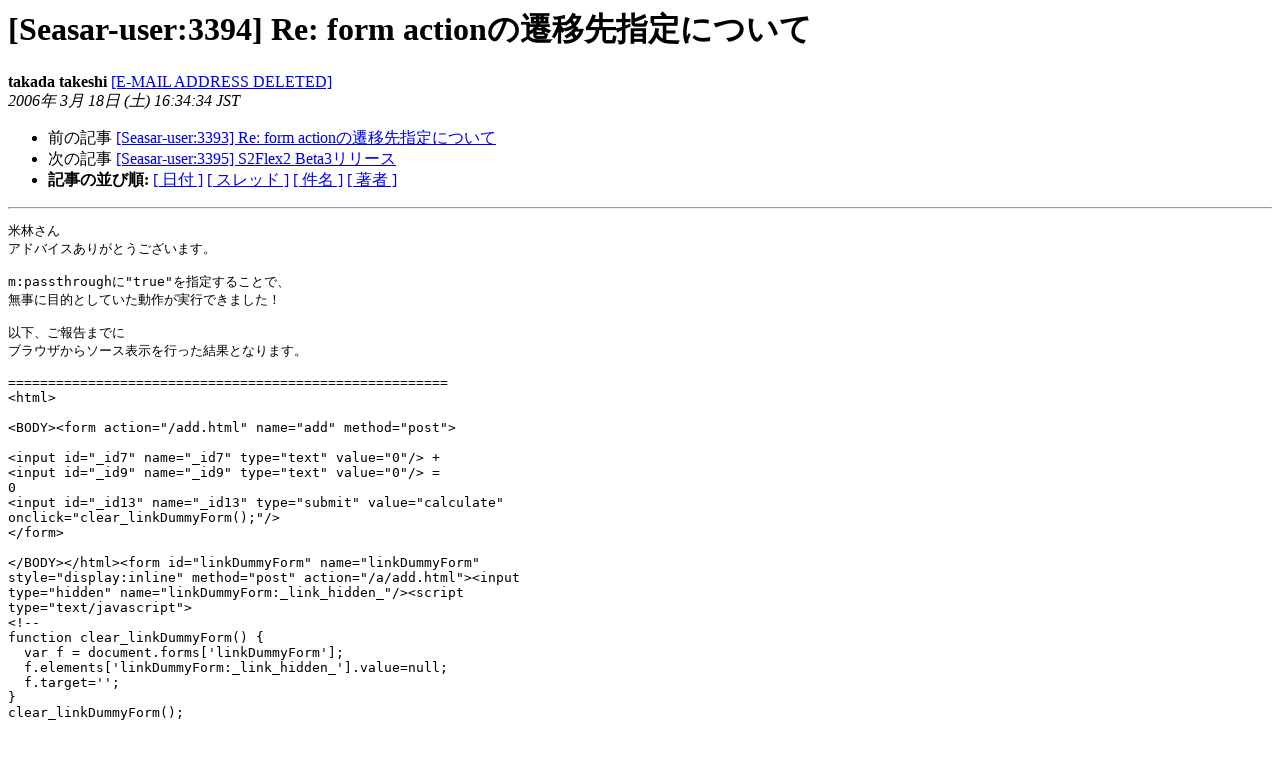

--- FILE ---
content_type: text/html
request_url: https://ml.seasar.org/archives/seasar-user/2006-March/003393.html
body_size: 1894
content:
<!DOCTYPE HTML PUBLIC "-//W3C//DTD HTML 3.2//EN">
<HTML>
 <HEAD>
   <TITLE> [Seasar-user:3394] Re: form actionの遷移先指定について
   </TITLE>
   <LINK REL="Index" HREF="index.html" >
   <LINK REL="made" HREF="mailto:seasar-user%40ml.seasar.org?Subject=%5BSeasar-user%3A3394%5D%20Re%3A%0A%20%3D%3Fiso-2022-jp%3Fb%3FZm9ybSBhY3Rpb24bJEIkTkErMFxAaDtYRGokSyREGyhC%3F%3D%0A%20%3D%3Fiso-2022-jp%3Fb%3FGyRCJCQkRhsoQg%3D%3D%3F%3D&In-Reply-To=06f301c64a59%24ec212de0%240b01a8c0%40yone03">
   <META NAME="robots" CONTENT="index,nofollow">
   <META http-equiv="Content-Type" content="text/html; charset=euc-jp">
   <LINK REL="Previous"  HREF="003392.html">
   <LINK REL="Next"  HREF="003394.html">
 </HEAD>
 <BODY BGCOLOR="#ffffff">
   <H1>[Seasar-user:3394] Re: form actionの遷移先指定について</H1>
    <B>takada takeshi</B>
    <A HREF="mailto:seasar-user%40ml.seasar.org?Subject=%5BSeasar-user%3A3394%5D%20Re%3A%0A%20%3D%3Fiso-2022-jp%3Fb%3FZm9ybSBhY3Rpb24bJEIkTkErMFxAaDtYRGokSyREGyhC%3F%3D%0A%20%3D%3Fiso-2022-jp%3Fb%3FGyRCJCQkRhsoQg%3D%3D%3F%3D&In-Reply-To=06f301c64a59%24ec212de0%240b01a8c0%40yone03"
       TITLE="[Seasar-user:3394] Re: form actionの遷移先指定について">[E-MAIL ADDRESS DELETED]
       </A><BR>
    <I>2006年 3月 18日 (土) 16:34:34 JST</I>
    <P><UL>
        <LI>前の記事 <A HREF="003392.html">[Seasar-user:3393] Re: form actionの遷移先指定について
</A></li>
        <LI>次の記事 <A HREF="003394.html">[Seasar-user:3395] S2Flex2 Beta3リリース
</A></li>
         <LI> <B>記事の並び順:</B> 
              <a href="date.html#3393">[ 日付 ]</a>
              <a href="thread.html#3393">[ スレッド ]</a>
              <a href="subject.html#3393">[ 件名 ]</a>
              <a href="author.html#3393">[ 著者 ]</a>
         </LI>
       </UL>
    <HR>  
<!--beginarticle-->
<PRE>米林さん
アドバイスありがとうございます。

m:passthroughに&quot;true&quot;を指定することで、
無事に目的としていた動作が実行できました！

以下、ご報告までに
ブラウザからソース表示を行った結果となります。

=======================================================
&lt;html&gt;

&lt;BODY&gt;&lt;form action=&quot;/add.html&quot; name=&quot;add&quot; method=&quot;post&quot;&gt; 

&lt;input id=&quot;_id7&quot; name=&quot;_id7&quot; type=&quot;text&quot; value=&quot;0&quot;/&gt; + 
&lt;input id=&quot;_id9&quot; name=&quot;_id9&quot; type=&quot;text&quot; value=&quot;0&quot;/&gt; = 
0
&lt;input id=&quot;_id13&quot; name=&quot;_id13&quot; type=&quot;submit&quot; value=&quot;calculate&quot; 
onclick=&quot;clear_linkDummyForm();&quot;/&gt;
&lt;/form&gt;

&lt;/BODY&gt;&lt;/html&gt;&lt;form id=&quot;linkDummyForm&quot; name=&quot;linkDummyForm&quot; 
style=&quot;display:inline&quot; method=&quot;post&quot; action=&quot;/a/add.html&quot;&gt;&lt;input 
type=&quot;hidden&quot; name=&quot;linkDummyForm:_link_hidden_&quot;/&gt;&lt;script 
type=&quot;text/javascript&quot;&gt;
&lt;!--
function clear_linkDummyForm() {
  var f = document.forms['linkDummyForm'];
  f.elements['linkDummyForm:_link_hidden_'].value=null;
  f.target='';
}
clear_linkDummyForm();
//--&gt;
&lt;/script&gt;&lt;/form&gt;
=======================================================


この度は的確なご指示
本当にありがとうございました。

質問ばかりでなく情報交換等にも
参加させていただけるよう精進いたしますので、
今後ともどうぞよろしくお願いいたします。


&gt;<i>From: &lt;<A HREF="https://ml.seasar.org/mailman/listinfo/seasar-user">[E-MAIL ADDRESS DELETED]</A>&gt;
</I>&gt;<i>Reply-To: <A HREF="https://ml.seasar.org/mailman/listinfo/seasar-user">[E-MAIL ADDRESS DELETED]</A>
</I>&gt;<i>To: &lt;<A HREF="https://ml.seasar.org/mailman/listinfo/seasar-user">[E-MAIL ADDRESS DELETED]</A>&gt;
</I>&gt;<i>Subject: [Seasar-user:3393] Re:form actionの遷移先指定について
</I>&gt;<i>Date: Sat, 18 Mar 2006 16:02:29 +0900
</I>
&gt;<i>m:passthrough=&quot;true&quot;を属性に指定する事で
</I>&gt;<i>HTMLのタグがそのまま出力されます。
</I>&gt;<i>以下を参考に試して頂けますか？
</I>&gt;<i>
</I>&gt;<i>&lt;form name=&quot;hoge&quot; method=&quot;post&quot; action=&quot;/add.html&quot; m:passthrough=&quot;true&quot;&gt;
</I>


高田武 takada takeshi
<A HREF="https://ml.seasar.org/mailman/listinfo/seasar-user">[E-MAIL ADDRESS DELETED]</A>

_________________________________________________________________
MSNショッピングでXbox360を早速チェック！ 
<A HREF="http://shopping.msn.co.jp/softcontent/softcontent.aspx?scmId=593">http://shopping.msn.co.jp/softcontent/softcontent.aspx?scmId=593</A> 


</PRE>

<!--endarticle-->
    <HR>
    <P><UL>
        <!--threads-->
	<LI>前の記事 <A HREF="003392.html">[Seasar-user:3393] Re: form actionの遷移先指定について
</A></li>
	<LI>次の記事 <A HREF="003394.html">[Seasar-user:3395] S2Flex2 Beta3リリース
</A></li>
         <LI> <B>記事の並び順:</B> 
              <a href="date.html#3393">[ 日付 ]</a>
              <a href="thread.html#3393">[ スレッド ]</a>
              <a href="subject.html#3393">[ 件名 ]</a>
              <a href="author.html#3393">[ 著者 ]</a>
         </LI>
       </UL>

<hr>
<a href="https://ml.seasar.org/mailman/listinfo/seasar-user">Seasar-user メーリングリストの案内
</a><br>
</body></html>
